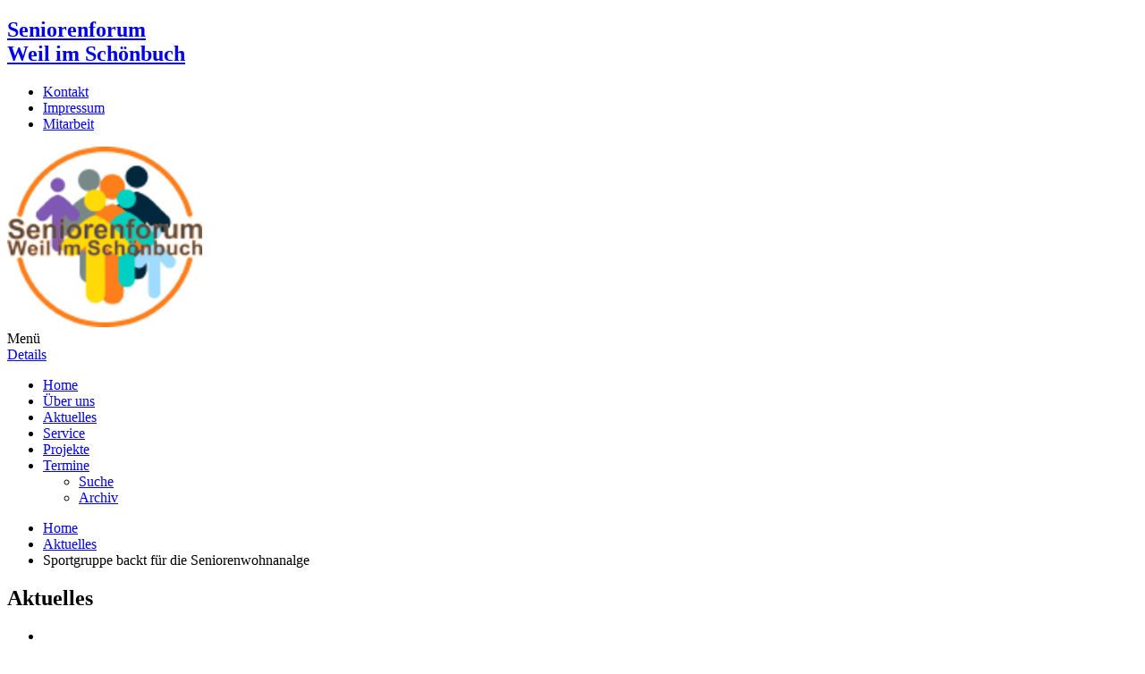

--- FILE ---
content_type: text/html; charset=utf-8
request_url: https://www.seniorenforum-weilimschoenbuch.de/aktuelles/details/sportgruppe-backt-fuer-die-seniorenwohnanalge.html
body_size: 4343
content:
<!DOCTYPE html>
<html lang="de-DE">
<head>

<meta charset="utf-8">
<!-- 
	=======================================================
	    R2L2 - www.R2L2.de
	=======================================================

	This website is powered by TYPO3 - inspiring people to share!
	TYPO3 is a free open source Content Management Framework initially created by Kasper Skaarhoj and licensed under GNU/GPL.
	TYPO3 is copyright 1998-2019 of Kasper Skaarhoj. Extensions are copyright of their respective owners.
	Information and contribution at https://typo3.org/
-->

<base href="https://www.seniorenforum-weilimschoenbuch.de/">
<link rel="shortcut icon" href="/fileadmin/favicons/seniorenforum/favicon.ico" type="image/x-icon">

<meta property="og:title" content="Sportgruppe backt für die Seniorenwohnanalge" />
<meta property="og:type" content="article" />
<meta property="og:url" content="https://www.seniorenforum-weilimschoenbuch.de/aktuelles/details/sportgruppe-backt-fuer-die-seniorenwohnanalge.html" />
<meta property="og:site_name" content="Kulturkreis Weil im Schönbuch" />
<meta property="og:image" content="https://www.seniorenforum-weilimschoenbuch.de/fileadmin/_processed_/4/e/csm_RM1_753c05e6d1.jpg" />
<meta property="og:image:width" content="500" />
<meta property="og:image:height" content="376" />
<meta name="description" content="Statt Sport in der Gruppe war Backen zuhause angesagt! " />
<meta property="og:description" content="Statt Sport in der Gruppe war Backen zuhause angesagt! " />
<meta name="generator" content="TYPO3 CMS">
<meta name="viewport" content="width=device-width, initial-scale=1">
<meta name="author" content="Seniorenforum Weil im Schönbuch">
<meta name="publisher" content="R2L2 borrelli + maschka GbR">
<meta name="format-detection" content="telephone=no">
<meta name="description" content="Details: Herzlich willkommen auf der Homepage des Seniorenforums Weil im Schönbuch">
<meta name="content" content="Details: Seniorenforum Weil im Schönbuch">
<meta name="keywords" content="Seniorenforum Weil im Schönbuch, Details">
<meta name="copright" content="(c)2026-Kulturkreis Weil im Schönbuch e.V.">
<meta name="last-modified" content="2025-08-16T10:30:14+02:00">


<link rel="stylesheet" type="text/css" href="/typo3conf/ext/r2l2kwisstyles/Resources/Public/css/seniorenforum_styles.css?1569604431" media="all">
<link rel="stylesheet" type="text/css" href="/typo3conf/ext/r2l2kwisstyles/Resources/Public/news/seniorenforum_news.css?1576059992" media="all">
<link rel="stylesheet" type="text/css" href="/typo3conf/ext/r2l2kwisstyles/Resources/Public/owl/seniorenforum_owl.css?1567173122" media="all">
<link rel="stylesheet" type="text/css" href="/typo3temp/assets/css/1d7a492795.css?1563823713" media="all">
<link rel="stylesheet" type="text/css" href="/typo3conf/ext/r2l2kwisstyles/Resources/Public/powermail/seniorenforum_powermail_3.css?1563547931" media="screen">
<link rel="stylesheet" type="text/css" href="/typo3conf/ext/r2l2kwisstyles/Resources/Public/lightbox/seniorenforum_lightbox.css?1563547590" media="screen">
<link rel="stylesheet" type="text/css" href="/typo3conf/ext/r2l2cookieconsent/Resources/Public/css/cookieconsent.min.css?1543417861" media="all">



<!--[if lt IE 9]><script src="/typo3conf/ext/r2l2kwisstyles/Resources/Public/js/html5.js?1559126020" type="text/javascript"></script><![endif]-->
<script src="/typo3conf/ext/r2l2kwisstyles/Resources/Public/js/jquery-3.3.1.min.js?1559126020" type="text/javascript"></script>
<script src="/typo3conf/ext/r2l2kwisstyles/Resources/Public/js/r2l2init.min.js?1563122973" type="text/javascript"></script>
<script src="/typo3conf/ext/r2l2kwisstyles/Resources/Public/owl/owl.carousel_2_3_4.min.js?1559919651" type="text/javascript"></script>
<script src="/typo3conf/ext/r2l2kwisstyles/Resources/Public/js/respond.min.js?1559126020" type="text/javascript"></script>
<script src="/typo3temp/assets/js/b9ac716825.js?1563821828" type="text/javascript"></script>
<script type="text/javascript">
/*<![CDATA[*/
/*galery_697e6a8ee4bf4*/
$(document).ready(function(){$("#galery_697e6a8ee4bf4").owlCarousel({autoplayTimeout:8000,dotsEach:true,margin:24,useEqualCaptionHeight:true,items:1,responsive:{0:{items:1},481:{items:2},768:{items:3},1024:{items:3}}});});

/*]]>*/
</script>

<link rel="apple-touch-icon" href="/fileadmin/favicons/seniorenforum/favicon_57.png" />
<link rel="apple-touch-icon" sizes="72x72" href="/fileadmin/favicons/seniorenforum/favicon_72.png" />
<link rel="apple-touch-icon" sizes="114x114" href="/fileadmin/favicons/seniorenforum/favicon_114.png" />

<title>Seniorenforum Weil im Schönbuch |&nbsp;Aktuelles &gt; Sportgruppe backt für die Seniorenwohnanalge</title>
<meta name="DCTERMS.title" content="Sportgruppe backt für die Seniorenwohnanalge">
<meta name="description" content="Statt Sport in der Gruppe war Backen zuhause angesagt!">
<meta name="DCTERMS.description" content="Statt Sport in der Gruppe war Backen zuhause angesagt!">
<meta name="date" content="2025-08-16T10:30:14+02:00">
<meta name="DCTERMS.date" content="2025-08-16T10:30:14+02:00">
<meta name="robots" content="index,follow">
<link rel="canonical" href="https://www.seniorenforum-weilimschoenbuch.de/aktuelles/details/sportgruppe-backt-fuer-die-seniorenwohnanalge.html">
<meta property="og:title" content="Details">
<meta property="og:type" content="article">
</head>
<body>


	
        
        <section class="uk-section section-top">
            <div class="uk-container">
                <div class="uk-grid uk-grid-medium uk-padding-small uk-padding-remove-horizontal" uk-grid>
                    <div class="uk-width-1-2 uk-width-5-6@m">
                        <div class="uk-flex uk-flex-bottom uk-height-1-1">
                            <div class="group">
                                <header class="site-header">
                                    <h1 class="site-header-title"><a href="/" title="Home">Seniorenforum <br class="uk-hidden@m"/> Weil im Schönbuch</a></h1>
                                </header>
                                
                                        <div class="betamenu addToMobileMenu" data-menutitle="Mehr Links">
                                            <ul class="betamenu-list">
                                                <li><a href="/kontakt.html" title="Kontakt">Kontakt</a></li><li><a href="/impressum.html" title="Impressum">Impressum</a></li><li><a href="/mitarbeit.html" title="Mitarbeit">Mitarbeit</a></li>
                                            </ul>
                                        </div>
                                    
                            </div>
                        </div>
                    </div>
                    <div class="uk-width-1-2 uk-width-1-6@m">
                        <div class="logo">
                            
                                    <a href="/" title="Seniorenforum Weil im Schönbuch" target="_self"><img src="/fileadmin/_processed_/3/d/csm_Seniorenforum_Logo_c3a44c14ed.png" width="218" height="202"  class="appeared"  alt="Seniorenforum Weil im Schönbuch" title="Seniorenforum Weil im Schönbuch" ></a>
                                
                        </div>
                    </div>
                </div>
            </div>
        </section>
    
    
        
        <section class="uk-section section-menu">
            <nav class="sm-r2l2-nav">
                <div class="uk-container">
                    <div class="r2l2-touchBar">
                        <a class="r2l2-touchCurrent">Menü</a>
                        <div class="pageTitle"><a href="/aktuelles/details.html">Details</a></div>
                    </div>
                    <div class="menu-wrap">
                        <ul id="mainmenu" class="sm sm-r2l2">
                            
                                    <li><a href="/" title="Home">Home</a></li><li><a href="/ueber-uns.html" title="Über uns">Über uns</a></li><li><a href="/aktuelles.html" title="Aktuelles" class="currentParent">Aktuelles</a></li><li><a href="/service.html" title="Service">Service</a></li><li><a href="/projekte.html" title="Liste">Projekte</a></li><li><a href="/termine.html" title="Termine">Termine</a><ul><li><a href="/termine/suche.html" title="Suche">Suche</a></li><li><a href="/termine/archiv.html" title="Archiv">Archiv</a></li></ul></li>
                                
                        </ul>
                    </div>
                </div>
            </nav>			
        </section>
    
    
        
        
                <section class="uk-section section-breadcrumb">
                    <div class="uk-container">
                        <ul class="breadcrumb-list" itemscope itemtype="http://schema.org/BreadcrumbList"><li class="breadcrumb-item" itemprop="itemListElement" itemscope itemtype="http://schema.org/ListItem"><a href="/" title="Home" itemprop="item"><span itemprop="name">Home</span><meta itemprop="position" content="1" /></a></li><li class="breadcrumb-item" itemprop="itemListElement" itemscope itemtype="http://schema.org/ListItem"><a href="/aktuelles.html" title="Aktuelles" itemprop="item"><span itemprop="name">Aktuelles</span><meta itemprop="position" content="2" /></a></li><li class="breadcrumb-item active" itemprop="itemListElement" itemscope itemtype="http://schema.org/ListItem"><a><span itemprop="name">Sportgruppe backt für die Seniorenwohnanalge</span><meta itemprop="position" content="3" /></a></li></ul>
                    </div>
                </section>
            
    
    
        
        
        
                
                
                
    
            
        
        <main>
            
                    <section class="uk-section">
                        <div class="uk-container">
                            
        
                
                        
        
                
	  
<div id="c47" class="frame frame-default frame-type-list frame-layout-2"><header><h1>
					Aktuelles
				</h1></header><div class="content-box"><div class="news"><div class="news news-single"><article class="article" itemscope="itemscope" itemtype="http://schema.org/Article"><div class="uk-grid-medium" uk-grid><div class="uk-width-4-6@m"><div class="navbar"><ul class="btn-group"><li><a title="Vorherige" href="/aktuelles/details/angebot-fuer-neueinsteiger-nie-zu-alt-fuer-ein-smartphone.html"><span class="arrowLeft"></span></a></li><li><a href="/aktuelles.html"><span class="close"></span></a></li><li><a title="Nächste" href="/aktuelles/details/corona-aktuelle-informationen.html"><span class="arrowRight"></span></a></li></ul></div><div class="row-list-date"><time itemprop="datePublished" class="date" datetime="2020-11-26"><span>26.11.2020</span></time></div><header><h3 class="row-headline" itemprop="headline">Sportgruppe backt für die Seniorenwohnanalge</h3></header><div class="row-teaser-text"><div itemprop="description"><p>Statt Sport in der Gruppe war Backen zuhause angesagt! </p></div></div><div class="row-media-wrap"><div class="owl-carousel galerynewsdetail" id="galery_697e6a8ee4bf4"><div class="item"><div class="ce-column"><figure class="image"><div class="ce-media-wrap"><a href="/fileadmin/_processed_/4/e/csm_RM1_76f00685eb.jpg" 
                               title="Sportgruppe backt für die Seniorenwohnanalge" 
                               class="lightbox" 
                               rel="lightbox[news]"><img class="image-embed-item" title="Sportgruppe backt für die Seniorenwohnanalge" alt="Sportgruppe backt für die Seniorenwohnanalge" src="/fileadmin/_processed_/4/e/csm_RM1_f71909e9fc.jpg" data-src="/fileadmin/_processed_/4/e/csm_RM1_f71909e9fc.jpg" width="395" height="263" /></a></div></figure></div></div><div class="item"><div class="ce-column"><figure class="image"><div class="ce-media-wrap"><a href="/fileadmin/_processed_/f/f/csm_RM2_22b59fe2f7.jpg" 
                               title="Sportgruppe backt für die Seniorenwohnanalge" 
                               class="lightbox" 
                               rel="lightbox[news]"><img class="image-embed-item" title="Sportgruppe backt für die Seniorenwohnanalge" alt="Sportgruppe backt für die Seniorenwohnanalge" src="/fileadmin/_processed_/f/f/csm_RM2_a9e6de7c2f.jpg" data-src="/fileadmin/_processed_/f/f/csm_RM2_a9e6de7c2f.jpg" width="395" height="263" /></a></div></figure></div></div><div class="item"><div class="ce-column"><figure class="image"><div class="ce-media-wrap"><a href="/fileadmin/_processed_/7/4/csm_RM3_2c47045bbe.jpg" 
                               title="Sportgruppe backt für die Seniorenwohnanalge" 
                               class="lightbox" 
                               rel="lightbox[news]"><img class="image-embed-item" title="Sportgruppe backt für die Seniorenwohnanalge" alt="Sportgruppe backt für die Seniorenwohnanalge" src="/fileadmin/_processed_/7/4/csm_RM3_15f3ff7804.jpg" data-src="/fileadmin/_processed_/7/4/csm_RM3_15f3ff7804.jpg" width="395" height="263" /></a></div></figure></div></div></div></div><div class="row-main-text"><div class="text-wrap" itemprop="articleBody"><p>Die Sportgruppe unter Leitung von Frau Mutschler hatte für den Kaffeenachmittag in der Seniorenwohnanlage am 26. November die Bewirtung übernommen. Als kleinen Ausgleich für die abgesagte Veranstaltung hatte die Gruppe eine Backaktion gestartet. Die Sportlerinnen haben zuhause je 1 Sorte Weihnachtsgebäck hergestellt, so dass am Ende eine bunte Mischung an Gebäck entstanden ist. In Tüten verpackt konnten sie ihr Backwerk rechtzeitig zum ersten Advent in der Seniorenwohnanlage abgegeben.</p></div></div></div><div class="uk-width-1-3@m"></div></div></article></div></div></div></div>


            
        
        
        
        
    
            
    
                        </div>	
                    </section>	
                 
        </main>
    
    
        <footer>
            <div class="footer-bar-top"></div>
            <section class="uk-section light-gray-bg">
                <div class="uk-container">
                    <div class="uk-grid uk-grid-medium uk-child-width-1-2@s uk-child-width-1-4@m" uk-grid>
                        <div>
                            
                                    
	  
<div id="c85" class="frame frame-default frame-type-menu_pages frame-layout-0"><header><h3>
					Information
				</h3></header><div class="content-box"><ul class="csc-list-divider"><li><a href="/aktuelles.html" title="Aktuelles"><span>Aktuelles</span></a></li><li><a href="/termine.html" title="Termine"><span>Termine</span></a></li><li><a href="/projekte.html" title="Projekte"><span>Projekte</span></a></li></ul></div></div>


                                
                        </div>
                        <div>
                            
                                    
	  
<div id="c86" class="frame frame-default frame-type-menu_pages frame-layout-0"><header><h3>
					Seniorenforum
				</h3></header><div class="content-box"><ul class="csc-list-divider"><li><a href="/ueber-uns.html" title="Über uns"><span>Über uns</span></a></li><li><a href="/kontakt.html" title="Kontakt"><span>Kontakt</span></a></li></ul></div></div>


                                
                        </div>
                        <div>
                            
                                    
	  
<div id="c87" class="frame frame-default frame-type-menu_pages frame-layout-0"><header><h3>
					Rechtliches
				</h3></header><div class="content-box"><ul class="csc-list-divider"><li><a href="/impressum.html" title="Impressum"><span>Impressum</span></a></li><li><a href="/datenschutz.html" title="Datenschutz"><span>Datenschutz</span></a></li></ul></div></div>


                                
                        </div>
                        <div>
                            
                        </div>
                    </div>                    
                </div>
            </section>
            <section class="uk-section section-bottom-bar">
                <div class="uk-container">
                    
                            <ul class="csc-floated-list"><li>&copy;&nbsp;<a href="/" title="Seniorenforum">Seniorenforum Weil im Schönbuch</a>&nbsp;2026</li><li><a href="http://www.r2l2.de" title="R2L2 - Werbung und digitale Medien" target="_blank" class="madeBy">made by R2L2 borrelli &amp; maschka</a></li></ul>
                        
                </div>
            </section>
            <div class="uk-section uk-padding-remove">
                <div class="scrollup-button-wrap">
                    <a class="uk-button scrollup-button" href="#top" uk-scroll title="Zum Seitenanfang"><i class="icon-chevron-up"></i></a>
                </div>
            </div>
        </footer>
    


 
  <script>
		window.addEventListener("load", function(){
			window.cookieconsent.initialise({
			  "palette": {
			    "popup": {
			      
			      	"background": "rgba(140,140,140,0.9)"
			      
			    },
			    "button": {
			    	
			      	"background": "#FF7B1D",
			        
			      	
			    }
			  },
			  
			  
			  
			  "content": {
			    "message": 'Diese Webseite verwendet Cookies, um die Bedienfreundlichkeit zu erhöhen. Durch die weitere Nutzung der Webseite stimmen Sie der Verwendung von Cookies zu. Mehr Infos zu Cookies erhalten Sie in unserer ',
			    "dismiss": 'OK',
			    
		        	"href": '/datenschutz.html',
		      	
			  	
			  		"link": 'Datenschutzerklärung.',
		      	
			  }
			});
		});
 	</script>

<script src="/typo3conf/ext/powermail/Resources/Public/JavaScript/Libraries/jquery.datetimepicker.min.js?1726587683" type="text/javascript"></script>
<script src="/typo3conf/ext/powermail/Resources/Public/JavaScript/Libraries/parsley.min.js?1726587683" type="text/javascript"></script>
<script src="/typo3conf/ext/powermail/Resources/Public/JavaScript/Powermail/Tabs.min.js?1726587683" type="text/javascript"></script>
<script src="/typo3conf/ext/powermail/Resources/Public/JavaScript/Powermail/Form.min.js?1726587683" type="text/javascript"></script>
<script src="/typo3conf/ext/r2l2kwispowermail/Resources/Public/js/r2l2validation.js?1581083227" type="text/javascript"></script>
<script src="/typo3conf/ext/r2l2kwislightbox/Resources/Public/js/lightbox.min.js?1544451325" type="text/javascript"></script>
<script src="/typo3conf/ext/r2l2cookieconsent/Resources/Public/js/cookieconsent.min.js?1543417861" type="text/javascript"></script>


</body>
</html>